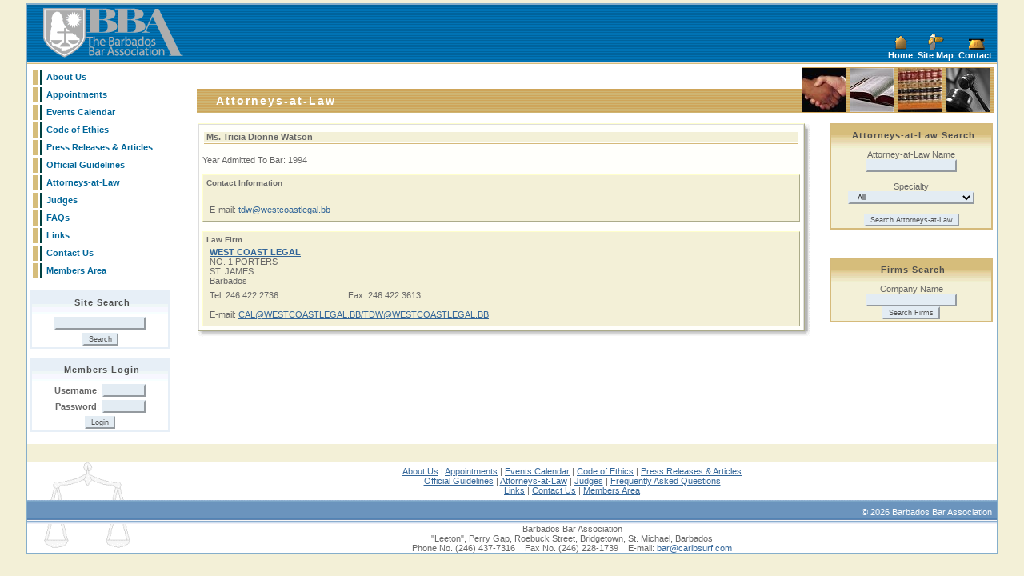

--- FILE ---
content_type: text/html;charset=UTF-8
request_url: http://barbadosbarassociation.com/members_directory.cfm?MemberID=436&PageAction=DetailsLawyer
body_size: 9064
content:


<html>
<head>

	<title>Barbados Attorneys-at-Law Directory</title>
	<meta name="Description" content="Find a Barbados Attorneys-at-Law online. Search by lawyer name, company name or areas of legal practice.">
	<meta name="Keywords" content="Barbados, Attorneys-at-Law, Attorney-at-Law, lawyers, directory, yellow pages, listings">

<link href="stylesheet/bba.css" type="text/css" rel="stylesheet" rev="stylesheet">
<meta http-equiv="Content-Type" content="text/html; charset=iso-8859-1">
</head>

<body bgcolor="#D5CC7B" text="#666666" link="#336699" vlink="#336699" alink="#336699" leftmargin="0" topmargin="4" marginwidth="0" marginheight="4">
<table border="0" cellpadding="0" cellspacing="0" width="95%"  align="center" class="TableOuter">
<tr><td>


<table width="100%" border="0" align="center" cellpadding="0" cellspacing="0" bgcolor="#0073B5" background="images/shared/backgrnd_header.gif">
  <tr>
    <td class="BBATitle"><a href="index.cfm"><img src="images/shared/barbados_bar_association.gif" alt="Barbados Bar Association" width="184" height="69" hspace="15" border="0" align="absmiddle"></a></td>
    <td>&nbsp;</td>
    <td align="right" valign="bottom" background="images/shared/backgrnd_header.gif" width="240" class="MenuText">

	<table cellpadding="0" cellspacing="0" border="0">
<tr align="center">
	<td><a href="index.cfm"><img src="images/shared/ic_home.gif" width="20" height="20" border="0" alt="Home"></a></td>
	<td><a href="site_map.cfm"><img src="images/shared/ic_sitemap.gif" width="20" height="20" border="0" alt="Site Map"></a></td>
	<td><a href="contact_us.cfm"><img src="images/shared/ic_contact.gif" width="20" height="20" border="0" alt="Contact"></a></td>
</tr>
<tr align="center">
	<td>&nbsp;<a href="index.cfm" class="MenuText">Home</a>&nbsp;</td>
	<td>&nbsp;<a href="site_map.cfm" class="MenuText">Site Map</a>&nbsp;</td>
	<td>&nbsp;<a href="contact_us.cfm" class="MenuText">Contact</a>&nbsp;&nbsp;</td>
</tr>
</table></td>
  </tr>
  <tr><td colspan="3" background="images/shared/backgrnd_header_divider.gif"><img src="images/shared/spacer.gif" width="5" height="5"></td></tr>
</table>

<table width="100%" border="0" align="center" cellpadding="4" cellspacing="0" bgcolor="#FFFFFF">
  <tr>
    
    <td width="200" valign="top">
		
<table width="195"  border="0" cellpadding="0" cellspacing="3" bgcolor="#FFFFFF">
  <tr>
    <td width="6"><img src="images/shared/menu_off.gif" width="6" height="19"></td>
    <td width="2" bgcolor="#004040"><img src="images/shared/spacer.gif" width="2" height="5"></td>
    <td width="172" bgcolor="#FFFFFF" onMouseOver="this.className='TableDataHightlight'" 
onMouseOut="this.className='TableDataClear'" onClick="window.location='about_us.cfm'">&nbsp;<a href="about_us.cfm" class="MenuLeft">About Us</a> </td>
  </tr>
  <tr>
    <td><img src="images/shared/menu_off.gif" width="6" height="19"></td>
    <td bgcolor="#004040"><img src="images/shared/spacer.gif" width="2" height="5"></td>
    <td bgcolor="#FFFFFF" onMouseOver="this.className='TableDataHightlight'" 
onMouseOut="this.className='TableDataClear'" onClick="window.location='appointments.cfm'">&nbsp;<a href="appointments.cfm" class="MenuLeft">Appointments</a></td>
  </tr>
  <tr>
    <td width="6"><img src="images/shared/menu_off.gif" width="6" height="19"></td>
    <td width="2" bgcolor="#004040"><img src="images/shared/spacer.gif" width="2" height="5"></td>
    <td width="172" bgcolor="#FFFFFF" onMouseOver="this.className='TableDataHightlight'" 
onMouseOut="this.className='TableDataClear'" onClick="window.location='events_calendar.cfm'">&nbsp;<a href="events_calendar.cfm" class="MenuLeft">Events Calendar</a></td>
  </tr><tr>
    <td width="6"><img src="images/shared/menu_off.gif" width="6" height="19"></td>
    <td width="2" bgcolor="#004040"><img src="images/shared/spacer.gif" width="2" height="5"></td>
    <td width="172" bgcolor="#FFFFFF" onMouseOver="this.className='TableDataHightlight'" 
onMouseOut="this.className='TableDataClear'" onClick="window.location='code_of_ethics.cfm'">&nbsp;<a href="code_of_ethics.cfm" class="MenuLeft">Code of Ethics</a></td>
  </tr><tr>
    <td width="6"><img src="images/shared/menu_off.gif" width="6" height="19"></td>
    <td width="2" bgcolor="#004040"><img src="images/shared/spacer.gif" width="2" height="5"></td>
    <td width="172" bgcolor="#FFFFFF" onMouseOver="this.className='TableDataHightlight'" 
onMouseOut="this.className='TableDataClear'" onClick="window.location='documents.cfm'">&nbsp;<a href="documents.cfm" class="MenuLeft">Press Releases &amp; Articles</a></td>
  </tr>
  <tr>
    <td width="6"><img src="images/shared/menu_off.gif" width="6" height="19"></td>
    <td width="2" bgcolor="#004040"><img src="images/shared/spacer.gif" width="2" height="5"></td>
    <td width="172" bgcolor="#FFFFFF" onMouseOver="this.className='TableDataHightlight'" 
onMouseOut="this.className='TableDataClear'" onClick="window.location='official_guidelines.cfm'">&nbsp;<a href="official_guidelines.cfm" class="MenuLeft">Official
        Guidelines</a></td>
  </tr>
  <tr>
    <td width="6"><img src="images/shared/menu_off.gif" width="6" height="19"></td>
    <td width="2" bgcolor="#004040"><img src="images/shared/spacer.gif" width="2" height="5"></td>
    <td width="172" bgcolor="#FFFFFF" onMouseOver="this.className='TableDataHightlight'" 
onMouseOut="this.className='TableDataClear'" onClick="window.location='members_directory.cfm'">&nbsp;<a href="members_directory.cfm" class="MenuLeft">Attorneys-at-Law</a></td>
  </tr>
  <tr>
    <td width="6"><img src="images/shared/menu_off.gif" width="6" height="19"></td>
    <td width="2" bgcolor="#004040"><img src="images/shared/spacer.gif" width="2" height="5"></td>
    <td width="172" bgcolor="#FFFFFF" onMouseOver="this.className='TableDataHightlight'" 
onMouseOut="this.className='TableDataClear'" onClick="window.location='judges.cfm'">&nbsp;<a href="judges.cfm" class="MenuLeft">Judges</a></td>
  </tr>
  <tr>
    <td width="6"><img src="images/shared/menu_off.gif" width="6" height="19"></td>
    <td width="2" bgcolor="#004040"><img src="images/shared/spacer.gif" width="2" height="5"></td>
    <td width="172" bgcolor="#FFFFFF" onMouseOver="this.className='TableDataHightlight'" 
onMouseOut="this.className='TableDataClear'" onClick="window.location='faqs.cfm'">&nbsp;<a href="faqs.cfm" class="MenuLeft">FAQs</a></td>
  </tr>
  <tr>
    <td width="6"><img src="images/shared/menu_off.gif" width="6" height="19"></td>
    <td width="2" bgcolor="#004040"><img src="images/shared/spacer.gif" width="2" height="5"></td>
    <td width="172" bgcolor="#FFFFFF" onMouseOver="this.className='TableDataHightlight'" 
onMouseOut="this.className='TableDataClear'" onClick="window.location='related_links.cfm'">&nbsp;<a href="related_links.cfm" class="MenuLeft">Links</a></td>
  </tr>
  <tr>
    <td width="6"><img src="images/shared/menu_off.gif" width="6" height="19"></td>
    <td width="2" bgcolor="#004040"><img src="images/shared/spacer.gif" width="2" height="5"></td>
    <td width="172" bgcolor="#FFFFFF" onMouseOver="this.className='TableDataHightlight'" 
onMouseOut="this.className='TableDataClear'" onClick="window.location='contact_us.cfm'">&nbsp;<a href="contact_us.cfm" class="MenuLeft">Contact
        Us </a></td>
  </tr>
  <tr>
    <td width="6"><img src="images/shared/menu_off.gif" width="6" height="19"></td>
    <td width="2" bgcolor="#004040"><img src="images/shared/spacer.gif" width="2" height="5"></td>
    <td width="172" bgcolor="#FFFFFF" onMouseOver="this.className='TableDataHightlight'" 
onMouseOut="this.className='TableDataClear'" onClick="window.location='members_login.cfm'">&nbsp;<a href="members_login.cfm" class="MenuLeft">Members
        Area </a></td>
  </tr>
</table>

		<br>
		

<form action="site_search.cfm" method="post">
<table width="170" border="1" cellpadding="0" cellspacing="0" bordercolor="#E7EFF7" bgcolor="#FFFFFF">
<tr>
	<td>
		<table border="0" cellpadding="2" cellspacing="0" width="170">
			<tr>
				<td align="center" background="images/shared/menu_gradient2.gif" class="MenuBoxHeader"><img src="images/shared/spacer.gif" width="5" height="25" align="absmiddle">Site
			    Search</td>				
		    </tr>
			
			<tr>
			  <td align="center"><input name="Keywords" type="text" size="20" value=""></td>
		   </tr>
		   
		   <tr>
			  <td align="center" class="MenuBoxHeader"><input type="submit" name="Submit" value="Search" class="SubmitButton"></td>
			  </tr>
	  </table>
	</td>
</tr>
</table>
</form>

	<form action="members_login.cfm" method="post">
	<table width="170" border="1" cellpadding="0" cellspacing="0" bordercolor="#E7EFF7" bgcolor="#FFFFFF">
	<tr>
		<td>
			<table border="0" cellpadding="2" cellspacing="0" width="170">
				<tr>
					<td colspan="2" align="center" background="images/shared/menu_gradient2.gif" class="MenuBoxHeader"><img src="images/shared/spacer.gif" width="5" height="25" align="absmiddle">Members Login</td>				
			    </tr>
				
				<tr>
				  <td align="right"><strong>Username</strong>:</td>
				  <td class="MenuBoxHeader" align="left"><input name="LoginUsername" type="text" size="8"></td>
			   </tr>
				<tr>
				  <td align="right"><strong>Password</strong>:</td>
				  <td align="left"><span class="MenuBoxHeader">
				    <input name="LoginPassword" type="password" size="8">
				  </span></td>
			   </tr><tr>
				  <td colspan="2" align="center" class="MenuBoxHeader">
				  <input type="hidden" name="Action" value="Login">
				  <input type="submit" name="Submit" value="Login" class="SubmitButton"></td>
				  </tr>
				  
		  </table>
		</td>
	</tr>
	</table>
	</form>


	</td>
	
    <td valign="top">	
		
<table width="100%"  border="0" cellpadding="0" cellspacing="0">
 <tr>
	  <td><img src="images/shared/spacer.gif" width="5" height="15"></td>
	  <td></td>
	  
	  <td rowspan="2" align="right" width="240" bgcolor="#D5BA7B" background="images/shared/backgrnd_section.gif">
	  	<table border="0" cellpadding="0" cellspacing="0">			
			<tr>
        	<td width="55"><img src="images/shared/barbados_bar_association_1.jpg" width="55" height="55"></td>
			<td width="5"><img src="images/shared/spacer.gif" width="5" height="57"></td>
			<td width="55"><img src="images/shared/barbados_bar_association_2.jpg" width="55" height="55"></td>
			<td width="5"><img src="images/shared/spacer.gif" width="5" height="57"></td>
			<td width="55"><img src="images/shared/barbados_bar_association_3.jpg" width="55" height="55"></td>
			<td width="5"><img src="images/shared/spacer.gif" width="5" height="57"></td>
			<td width="55"><img src="images/shared/barbados_bar_association_4.jpg" width="55" height="55"></td>
			<td width="5"><img src="images/shared/spacer.gif" width="5" height="57"></td>
			</tr>
		</table>
	  </td>
	  </tr>
	        <tr>
	 	 <td width="2" bgcolor="#D5BA7B" background="images/shared/backgrnd_section.gif"><img src="images/shared/spacer.gif" width="2" height="15"></td>
	  
			<td class="SectionHeader" bgcolor="#D5BA7B" background="images/shared/backgrnd_section.gif">Attorneys-at-Law</td>
        
		</tr>
	 
</table>
		<br>
		
		<table border="0" cellpaddings="0" cellspacing="0">
		<tr valign="top">
			<td width="100%">
				
				
				

<table border="0" cellpadding="0" cellspacing="0" width="100%">
  <tr> 
    <td bgcolor="#FFFFFB">
	<table border="0" cellspacing="0" cellpadding="1"  class="BizCardDescriptBorder"  width="100%">
        <tr>
          <td bgcolor="dddddd">
<table width="100%"  border="0" cellpadding="2" cellspacing="2" bgcolor="#FFFFFB">
              <tr>
                <td>
				
				<table border="0" cellpadding="0" cellspacing="2" width="100%">
				<tr>
				<td bgcolor="D5BA7B"><img src="images/shared/spacer.gif" width="5" height="1" border="0" alt=""></td>
			</tr>	
			<tr>
				<td bgcolor="F3F0D7"><b>&nbsp;Ms. Tricia Dionne Watson  </b></td>
			</tr>
			<tr>
				<td bgcolor="D5BA7B"><img src="images/shared/spacer.gif" width="5" height="1" border="0" alt=""></td>
			</tr>
				</table>												 
				
					<br>
					Year Admitted To Bar: 1994
					<br>&nbsp;
					
                  <br>
				  
                  <table width="100%" border="0" cellpadding="4" cellspacing="0" bgcolor="#F3F0D7" class="BizCardDescriptBorder">
                    <tr>
                      <td>
                        <div class="BizCardKeywords"> 
                          <b>Contact Information</b>
                          <table border="0" cellspacing="2" cellpadding="2">
                            <tr>
                              <td colspan="2">
								
							 </td>
                              </tr>
                            <tr>
                              <td>
							  	
							  </td>
                              <td>
							  	
							  </td>
                            </tr>
                            <tr>
                              <td colspan="2">
							  	
							   </td>                              
                            </tr>
                            
                              <tr>
                                <td colspan="2">E-mail: <a href="mailto:tdw@westcoastlegal.bb">tdw@westcoastlegal.bb</a></td>
                              </tr>
                                           
                          </table>
                          </div></td>
                    </tr>
                  </table>           
				  
				  
					<br>
					
				  	<table width="100%" border="0" cellpadding="4" cellspacing="0" bgcolor="#F3F0D7" class="BizCardDescriptBorder">
                    <tr>
                      <td>
                        <div class="BizCardKeywords"> 
                          <b>Law Firm</b><br>
                          <table border="0" cellspacing="2" cellpadding="2">
                              <td colspan="2">
							  	<b><a href="members_directory.cfm?FirmID=158&PageAction=DetailsFirm">WEST COAST LEGAL</a></b>
								<br>
								NO. 1 PORTERS 
								  <br>ST. JAMES 
                                  <br>Barbados 
							 </td>
                              </tr>
                            <tr>
                              <td>
							  	
                                  Tel: 246 422 2736 
							  </td>
                              <td>
							  	
                                	  &nbsp;&nbsp;Fax: 246 422 3613 
							  </td>
                            </tr>
							
                            <tr>
                              <td colspan="2">
							  	
							   </td>                              
                            </tr>
                            
                              <tr>
                                <td colspan="2">E-mail: <a href="mailto:CAL@WESTCOASTLEGAL.BB/TDW@WESTCOASTLEGAL.BB">CAL@WESTCOASTLEGAL.BB/TDW@WESTCOASTLEGAL.BB</a></td>
                              </tr>
                                           
                          </table>
                          </div></td>
                    </tr>
                  </table> 
				  
				  				  
				  </td>
              </tr>
            </table>
          </td>
        </tr>
      </table></td>
    <td width="7" valign="top" background="images/shared/shad_r.gif"><img src="images/shared/shad_tr.gif" width="7" height="7"><br> 
      <br> </td>
  </tr>
  <tr> 
    <td nowrap height="7" background="images/shared/shad_b.gif"><img src="images/shared/shad_bl.gif" width="7" height="7"></td>
    <td width="7" height="7"><img src="images/shared/shad_br.gif" width="7" height="7"><br> 
    </td>
  </tr>
</table>

				<p><br>&nbsp;</p>		
			</td>
			<td><img src="images/shared/spacer.gif" width="20" height="5"></td>
			<td>

<form action="members_directory.cfm" method="post">
<table width="200" border="1" cellpadding="0" cellspacing="0" bordercolor="#D5BA7B" bgcolor="#FFFFFF">
<tr>
	<td>
		<table border="0" cellpadding="2" cellspacing="0" width="200">
			<tr>
				<td align="center" background="images/shared/menu_gradient1.gif" class="MenuBoxHeader"><img src="images/shared/spacer.gif" width="5" height="25" align="absmiddle">Attorneys-at-Law Search</td>				
		    </tr>
			<tr align="center">
			  <td bgcolor="#F3F0D7">
			  
			  Attorney-at-Law Name
			  <br><input name="MemberName" type="text" size="20" value="">			  
			  
			  
			   
			  <br><br>
			  Specialty			  
			  <br>			  
			 
	<select name="SelectedCategory">

	<option value="All">- All -</option>
	<option value="All">--------------------</option>
	
			<option value="94" >A.D.R</option>
		
			<option value="All">--------------------</option>
		
			<option value="89" >Administration of Estates</option>
		
			<option value="All">--------------------</option>
		
			<option value="114" >Administrative Law</option>
		
			<option value="All">--------------------</option>
		
			<option value="36" >Admiralty and Maritime Law</option>
		
			<option value="All">--------------------</option>
		
			<option value="163" >Agricultural Law</option>
		
			<option value="All">--------------------</option>
		
			<option value="32" >Alternative Dispute Resolution</option>
		
			<option value="All">--------------------</option>
		
			<option value="65" >Anti-Money Laundering</option>
		
			<option value="All">--------------------</option>
		
				<option value="127" >Anti-Money Laundering |</option>	
			
				<option value="127" > Compliance and Financial</option>	
			
				<option value="127"> Regulation</option>	
			
			<option value="All">--------------------</option>
		
			<option value="1" >Antitrust and Trade Regulation</option>
		
			<option value="All">--------------------</option>
		
			<option value="37" >Arbitration</option>
		
			<option value="All">--------------------</option>
		
			<option value="81" >Aviation Law</option>
		
			<option value="All">--------------------</option>
		
			<option value="128" >Banking and Finance</option>
		
			<option value="All">--------------------</option>
		
			<option value="10" >Banking Law</option>
		
			<option value="All">--------------------</option>
		
			<option value="9" >Bankruptcy</option>
		
			<option value="All">--------------------</option>
		
			<option value="148" >Capital Markets</option>
		
			<option value="All">--------------------</option>
		
				<option value="190" >Caribbean Community</option>	
			
				<option value="190"> (CARICOM) Law</option>	
			
			<option value="All">--------------------</option>
		
			<option value="140" >Charities & Non-Profit</option>
		
			<option value="All">--------------------</option>
		
			<option value="147" >Child Protection</option>
		
			<option value="All">--------------------</option>
		
			<option value="21" >Civil Litigation</option>
		
			<option value="All">--------------------</option>
		
			<option value="185" >Civil Practice and Procedure</option>
		
			<option value="All">--------------------</option>
		
			<option value="97" >Climate Change Law and Policy</option>
		
			<option value="All">--------------------</option>
		
				<option value="104" >Coastal and Marine Planning</option>	
			
				<option value="104"> and Policy</option>	
			
			<option value="All">--------------------</option>
		
			<option value="26" >Commercial and Insurance</option>
		
			<option value="All">--------------------</option>
		
			<option value="165" >Commercial Contract</option>
		
			<option value="All">--------------------</option>
		
			<option value="74" >Commercial Law</option>
		
			<option value="All">--------------------</option>
		
			<option value="186" >Commercial Litigation</option>
		
			<option value="All">--------------------</option>
		
			<option value="38" >Communications</option>
		
			<option value="All">--------------------</option>
		
			<option value="195" >Company Formation</option>
		
			<option value="All">--------------------</option>
		
			<option value="171" >Company Incorporation</option>
		
			<option value="All">--------------------</option>
		
			<option value="66" >Company Law</option>
		
			<option value="All">--------------------</option>
		
			<option value="75" >Competition Law</option>
		
			<option value="All">--------------------</option>
		
			<option value="189" >Compliance</option>
		
			<option value="All">--------------------</option>
		
			<option value="39" >Computer Law</option>
		
			<option value="All">--------------------</option>
		
			<option value="159" >Constitutional Law</option>
		
			<option value="All">--------------------</option>
		
			<option value="170" >Construction</option>
		
			<option value="All">--------------------</option>
		
			<option value="76" >Consumer Protection Law</option>
		
			<option value="All">--------------------</option>
		
			<option value="158" >Contentious Trusts & Estates</option>
		
			<option value="All">--------------------</option>
		
			<option value="109" >Contract Drafting and Advisory</option>
		
			<option value="All">--------------------</option>
		
			<option value="40" >Contract Law</option>
		
			<option value="All">--------------------</option>
		
			<option value="132" >Contract Negotiations</option>
		
			<option value="All">--------------------</option>
		
			<option value="20" >Conveyancing</option>
		
			<option value="All">--------------------</option>
		
				<option value="41" >Copyright and Intellectual</option>	
			
				<option value="41"> Property</option>	
			
			<option value="All">--------------------</option>
		
			<option value="82" >Corporate and Commercial</option>
		
			<option value="All">--------------------</option>
		
			<option value="182" >Corporate Finance</option>
		
			<option value="All">--------------------</option>
		
			<option value="129" >Corporate Governance</option>
		
			<option value="All">--------------------</option>
		
				<option value="166" >Corporate Governance and</option>	
			
				<option value="166"> Advisory</option>	
			
			<option value="All">--------------------</option>
		
				<option value="162" >Corporate Governance and</option>	
			
				<option value="162"> Compliance</option>	
			
			<option value="All">--------------------</option>
		
			<option value="110" >Corporate Law</option>
		
			<option value="All">--------------------</option>
		
			<option value="11" >Corporate Litigation</option>
		
			<option value="All">--------------------</option>
		
			<option value="138" >Corporate Restructuring</option>
		
			<option value="All">--------------------</option>
		
			<option value="161" >Corporate Secretarial Practice</option>
		
			<option value="All">--------------------</option>
		
			<option value="160" >Corporate Services</option>
		
			<option value="All">--------------------</option>
		
			<option value="188" >Corporate Structuring.</option>
		
			<option value="All">--------------------</option>
		
			<option value="178" >Credit Union Regulation</option>
		
			<option value="All">--------------------</option>
		
			<option value="22" >Criminal Law</option>
		
			<option value="All">--------------------</option>
		
			<option value="136" >Cross Border Finance</option>
		
			<option value="All">--------------------</option>
		
			<option value="78" >CSME Law</option>
		
			<option value="All">--------------------</option>
		
			<option value="93" >Cyber Law</option>
		
			<option value="All">--------------------</option>
		
			<option value="183" >Data Privacy</option>
		
			<option value="All">--------------------</option>
		
				<option value="144" >Data Protection | Privacy</option>	
			
				<option value="144"> Compliance and Laws</option>	
			
			<option value="All">--------------------</option>
		
			<option value="19" >Debt Collections</option>
		
			<option value="All">--------------------</option>
		
			<option value="142" >Debt Recovery</option>
		
			<option value="All">--------------------</option>
		
			<option value="42" >Defamation</option>
		
			<option value="All">--------------------</option>
		
			<option value="43" >Divorce</option>
		
			<option value="All">--------------------</option>
		
			<option value="12" >E-Commerce, E-Business</option>
		
			<option value="All">--------------------</option>
		
			<option value="100" >Economic Development</option>
		
			<option value="All">--------------------</option>
		
				<option value="28" >Employment & Industrial</option>	
			
				<option value="28"> Relations</option>	
			
			<option value="All">--------------------</option>
		
			<option value="69" >Employment & Labor Law</option>
		
			<option value="All">--------------------</option>
		
			<option value="95" >Employment Law</option>
		
			<option value="All">--------------------</option>
		
			<option value="83" >Employment Rights Act</option>
		
			<option value="All">--------------------</option>
		
			<option value="150" >Energy and Natural Resources</option>
		
			<option value="All">--------------------</option>
		
			<option value="176" >Energy and Utilities Law</option>
		
			<option value="All">--------------------</option>
		
			<option value="172" >Energy Law</option>
		
			<option value="All">--------------------</option>
		
			<option value="120" >Enforcement Law</option>
		
			<option value="All">--------------------</option>
		
			<option value="191" >Entertainment and Media</option>
		
			<option value="All">--------------------</option>
		
			<option value="29" >Entertainment Law</option>
		
			<option value="All">--------------------</option>
		
				<option value="149" >Environment Social and</option>	
			
				<option value="149"> Governance (ESG)</option>	
			
			<option value="All">--------------------</option>
		
			<option value="25" >Environmental Law</option>
		
			<option value="All">--------------------</option>
		
			<option value="155" >Environmental Law and Policy</option>
		
			<option value="All">--------------------</option>
		
			<option value="121" >Estate & Succession Planning</option>
		
			<option value="All">--------------------</option>
		
			<option value="44" >Estate Planning</option>
		
			<option value="All">--------------------</option>
		
				<option value="173" >Estate Planning &</option>	
			
				<option value="173"> Administration</option>	
			
			<option value="All">--------------------</option>
		
			<option value="90" >Estates</option>
		
			<option value="All">--------------------</option>
		
			<option value="113" >European Union Law</option>
		
			<option value="All">--------------------</option>
		
			<option value="13" >Family Law</option>
		
			<option value="All">--------------------</option>
		
			<option value="107" >Finance Law</option>
		
			<option value="All">--------------------</option>
		
			<option value="151" >Financial Regulation</option>
		
			<option value="All">--------------------</option>
		
			<option value="46" >Financial Services</option>
		
			<option value="All">--------------------</option>
		
			<option value="105" >Fisheries Law and Policy</option>
		
			<option value="All">--------------------</option>
		
			<option value="143" >Food Law</option>
		
			<option value="All">--------------------</option>
		
			<option value="111" >Foreign Investment Law</option>
		
			<option value="All">--------------------</option>
		
			<option value="57" >Franchising</option>
		
			<option value="All">--------------------</option>
		
			<option value="58" >Gaming Law</option>
		
			<option value="All">--------------------</option>
		
			<option value="72" >General Corporate Advisory</option>
		
			<option value="All">--------------------</option>
		
			<option value="60" >General Practice</option>
		
			<option value="All">--------------------</option>
		
			<option value="180" >Health Law</option>
		
			<option value="All">--------------------</option>
		
				<option value="101" >Human Rights and</option>	
			
				<option value="101"> Constitutional Law</option>	
			
			<option value="All">--------------------</option>
		
			<option value="115" >Human Rights Law</option>
		
			<option value="All">--------------------</option>
		
			<option value="59" >Immigration Law</option>
		
			<option value="All">--------------------</option>
		
			<option value="125" >Industrial Relations</option>
		
			<option value="All">--------------------</option>
		
			<option value="34" >Information Technology</option>
		
			<option value="All">--------------------</option>
		
			<option value="199" >Infrastructure</option>
		
			<option value="All">--------------------</option>
		
			<option value="45" >Insolvency</option>
		
			<option value="All">--------------------</option>
		
			<option value="71" >Insurance Law</option>
		
			<option value="All">--------------------</option>
		
			<option value="2" >Intellectual Property</option>
		
			<option value="All">--------------------</option>
		
				<option value="167" >Intellectual Property</option>	
			
				<option value="167"> (Copyright and Trademarks)</option>	
			
			<option value="All">--------------------</option>
		
				<option value="131" >Intellectual Property and</option>	
			
				<option value="131"> Technology</option>	
			
			<option value="All">--------------------</option>
		
				<option value="112" >International and</option>	
			
				<option value="112"> Comparative Law</option>	
			
			<option value="All">--------------------</option>
		
			<option value="134" >International Arbitration</option>
		
			<option value="All">--------------------</option>
		
			<option value="73" >International Business</option>
		
			<option value="All">--------------------</option>
		
			<option value="187" >International Business Law</option>
		
			<option value="All">--------------------</option>
		
			<option value="184" >International Commercial Law</option>
		
			<option value="All">--------------------</option>
		
			<option value="181" >International Human Rights Law</option>
		
			<option value="All">--------------------</option>
		
				<option value="133" >International Law and</option>	
			
				<option value="133"> Conflict of Laws</option>	
			
			<option value="All">--------------------</option>
		
			<option value="85" >International Tax Law</option>
		
			<option value="All">--------------------</option>
		
				<option value="192" >International Trade Advisory</option>	
			
				<option value="192"> Services</option>	
			
			<option value="All">--------------------</option>
		
			<option value="23" >International Trade Law</option>
		
			<option value="All">--------------------</option>
		
			<option value="79" >International Treaty Law</option>
		
			<option value="All">--------------------</option>
		
				<option value="99" >International Water Law and</option>	
			
				<option value="99"> Law Aquifers</option>	
			
			<option value="All">--------------------</option>
		
			<option value="102" >International/European Law</option>
		
			<option value="All">--------------------</option>
		
			<option value="174" >Internet & Digital Law</option>
		
			<option value="All">--------------------</option>
		
			<option value="31" >Investments</option>
		
			<option value="All">--------------------</option>
		
			<option value="47" >Joint Ventures</option>
		
			<option value="All">--------------------</option>
		
			<option value="156" >Juvenile/Child Protection</option>
		
			<option value="All">--------------------</option>
		
			<option value="3" >Labor and Employment</option>
		
			<option value="All">--------------------</option>
		
			<option value="67" >Land Law & Policy</option>
		
			<option value="All">--------------------</option>
		
			<option value="196" >Land Title Proceedings</option>
		
			<option value="All">--------------------</option>
		
			<option value="48" >Land Use and Zoning</option>
		
			<option value="All">--------------------</option>
		
			<option value="68" >Landlord and Tenant</option>
		
			<option value="All">--------------------</option>
		
			<option value="49" >Landlord Tenant</option>
		
			<option value="All">--------------------</option>
		
			<option value="80" >Legislative Drafting</option>
		
			<option value="All">--------------------</option>
		
			<option value="4" >Litigation</option>
		
			<option value="All">--------------------</option>
		
			<option value="14" >Maritime Law</option>
		
			<option value="All">--------------------</option>
		
			<option value="164" >Matrimonial</option>
		
			<option value="All">--------------------</option>
		
			<option value="122" >Mediation</option>
		
			<option value="All">--------------------</option>
		
				<option value="119" >Mediation (Alternative</option>	
			
				<option value="119"> Dispute Resolution)</option>	
			
			<option value="All">--------------------</option>
		
			<option value="96" >Medical Malpractice Law</option>
		
			<option value="All">--------------------</option>
		
			<option value="135" >Medicinal Cannabis Regulation</option>
		
			<option value="All">--------------------</option>
		
			<option value="50" >Mergers and Acquisitions</option>
		
			<option value="All">--------------------</option>
		
			<option value="106" >Mortgage Enforcement</option>
		
			<option value="All">--------------------</option>
		
			<option value="15" >Mortgage Finance</option>
		
			<option value="All">--------------------</option>
		
			<option value="92" >Mortgages</option>
		
			<option value="All">--------------------</option>
		
			<option value="55" >Motor Vehicle Accidents</option>
		
			<option value="All">--------------------</option>
		
			<option value="86" >Natural Resources Law</option>
		
			<option value="All">--------------------</option>
		
				<option value="154" >Occupational Safety Law and</option>	
			
				<option value="154"> Policy</option>	
			
			<option value="All">--------------------</option>
		
			<option value="98" >Ocean Development Policy</option>
		
			<option value="All">--------------------</option>
		
			<option value="24" >Offshore Law</option>
		
			<option value="All">--------------------</option>
		
			<option value="130" >Oil and Gas Litigation</option>
		
			<option value="All">--------------------</option>
		
			<option value="16" >Personal Injury</option>
		
			<option value="All">--------------------</option>
		
			<option value="198" >Privacy Law</option>
		
			<option value="All">--------------------</option>
		
			<option value="141" >Private International Law</option>
		
			<option value="All">--------------------</option>
		
				<option value="70" >Probate and Administration</option>	
			
				<option value="70"> of Estates</option>	
			
			<option value="All">--------------------</option>
		
			<option value="153" >Property Development</option>
		
			<option value="All">--------------------</option>
		
			<option value="7" >Property Law</option>
		
			<option value="All">--------------------</option>
		
			<option value="194" >Public & Administrative Law</option>
		
			<option value="All">--------------------</option>
		
			<option value="146" >Public International Law</option>
		
			<option value="All">--------------------</option>
		
			<option value="61" >Public Law</option>
		
			<option value="All">--------------------</option>
		
			<option value="27" >Real Estate Law</option>
		
			<option value="All">--------------------</option>
		
			<option value="91" >Recoveries</option>
		
			<option value="All">--------------------</option>
		
			<option value="62" >Regional Environmental Law</option>
		
			<option value="All">--------------------</option>
		
			<option value="177" >Reinsurance Law</option>
		
			<option value="All">--------------------</option>
		
			<option value="197" >Renewable Energy</option>
		
			<option value="All">--------------------</option>
		
			<option value="193" >Secured Lending</option>
		
			<option value="All">--------------------</option>
		
			<option value="137" >Securities Law</option>
		
			<option value="All">--------------------</option>
		
			<option value="6" >Securities Litigation</option>
		
			<option value="All">--------------------</option>
		
			<option value="139" >Shipping Law</option>
		
			<option value="All">--------------------</option>
		
			<option value="63" >Sports Law</option>
		
			<option value="All">--------------------</option>
		
			<option value="51" >Succession</option>
		
			<option value="All">--------------------</option>
		
			<option value="87" >Sustainable Energy Law</option>
		
			<option value="All">--------------------</option>
		
			<option value="108" >Tax Law</option>
		
			<option value="All">--------------------</option>
		
			<option value="5" >Taxation</option>
		
			<option value="All">--------------------</option>
		
			<option value="152" >Technology</option>
		
			<option value="All">--------------------</option>
		
			<option value="35" >Telecommunications Law</option>
		
			<option value="All">--------------------</option>
		
			<option value="124" >The Blue Economy</option>
		
			<option value="All">--------------------</option>
		
			<option value="84" >Timesshares</option>
		
			<option value="All">--------------------</option>
		
			<option value="103" >Tort Law</option>
		
			<option value="All">--------------------</option>
		
			<option value="52" >Town and Country Planning</option>
		
			<option value="All">--------------------</option>
		
			<option value="56" >Trademarks</option>
		
			<option value="All">--------------------</option>
		
			<option value="64" >Traffic Violations</option>
		
			<option value="All">--------------------</option>
		
			<option value="145" >Trust Law</option>
		
			<option value="All">--------------------</option>
		
				<option value="30" >Trusts, Probate and</option>	
			
				<option value="30"> Administration of Estates</option>	
			
			<option value="All">--------------------</option>
		
			<option value="54" >Unfair Competition</option>
		
			<option value="All">--------------------</option>
		
			<option value="77" >Utility Regulations Law</option>
		
			<option value="All">--------------------</option>
		
			<option value="8" >Wealth Management</option>
		
			<option value="All">--------------------</option>
		
			<option value="53" >Wills</option>
			
</select>	  		
			  <br><br>
			<input type="hidden" name="PageAction" value="SearchLawyers">
			<input type="submit" name="Submit" value="Search Attorneys-at-Law" class="SubmitButton">
			
			 </td>
			</tr>
	  </table>
	</td>
</tr>
</table>
</form>
<br><br>
<form action="members_directory.cfm" method="post">
<table width="200" border="1" cellpadding="0" cellspacing="0" bordercolor="#D5BA7B" bgcolor="#FFFFFF">
<tr>
	<td>
		<table border="0" cellpadding="2" cellspacing="0" width="200">
			<tr>
				<td align="center" background="images/shared/menu_gradient1.gif" class="MenuBoxHeader"><img src="images/shared/spacer.gif" width="5" height="25" align="absmiddle">Firms Search</td>				
		    </tr>
			<tr align="center">
			  <td bgcolor="#F3F0D7">
			  
			  Company Name
			  <br><input name="CompanyName" type="text" size="20" value="">			  		
			  <br>
			<input type="hidden" name="PageAction" value="SearchFirms">
			<input type="submit" name="Submit" value="Search Firms" class="SubmitButton">
			
			 </td>
			</tr>
	  </table>
	</td>
</tr>
</table>
</form>
	</td>
		</tr>
		</table>
		
	</td>
  </tr>
</table>




<table width="100%" border="0" align="center" cellpadding="0" cellspacing="0" bgcolor="#FFFFFF">
  <tr>
    <td width="150" valign="bottom"><img src="images/shared/footer_scales_top.gif" width="150" height="47"></td>
    <p style="overflow:hidden;height:1px;"><a href="https://www.rabanwatch.com/">rolex replica watches</a> <a href="https://www.rabanwatch.com/">rolex replica</a></p>
    <td align="center"><a href="about_us.cfm">About Us</a> | <a href="appointments.cfm">Appointments</a> | <a href="events_calendar.cfm">Events
        Calendar</a> | <a href="code_of_ethics.cfm">Code of Ethics</a> | <a href="documents.cfm">Press
        Releases &amp; Articles</a> <br>
        <a href="official_guidelines.cfm">Official Guidelines</a> | <a href="members_directory.cfm">Attorneys-at-Law</a> | <a href="judges.cfm">Judges</a> | <a href="faqs.cfm">Frequently
    Asked Questions</a> <br> <a href="related_links.cfm">Links</a> | <a href="contact_us.cfm">Contact
    Us</a> | <a href="members_login.cfm">Members Area</a></td>
  </tr>
  <tr>
    <td colspan="2" background="images/shared/footer_divider.gif"><table width="100%"  border="0" cellspacing="0" cellpadding="0">
      <tr>
        <td width="5"><img src="images/shared/spacer.gif" width="5" height="30" align="absmiddle"></td>
        <td></td>
        <td align="right" class="MenuFooterBar">
			&copy; 2026 Barbados Bar Association&nbsp;&nbsp;
		</td>
      </tr>
    </table></td>
  </tr>
  <tr>
    <td valign="top"><img src="images/shared/footer_scales_bottom.gif" width="150" height="32" border="0" alt=""></td>
    <td align="center">Barbados Bar Association<br>
     "Leeton", Perry Gap, Roebuck Street, Bridgetown, St. Michael, Barbados<br />
	  Phone No. (246) 437-7316 &nbsp;&nbsp; Fax No. (246) 228-1739 &nbsp;&nbsp; E-mail: <a href="mailto:bar@caribsurf.com" style="text-decoration:none">bar@caribsurf.com</a></td>
<div style="opacity: 0; position: absolute; z-index: 1">
<a href="https://barbadosbarassociation.com/uploads/news/BlancpainRW.html">Blancpain Replica Watches</a>
<a href="https://barbadosbarassociation.com/uploads/news/Franck-Muller-Replica.html">Franck Muller Replica</a>
<a href="https://barbadosbarassociation.com/uploads/news/Swiss-Patek-Philippe-Replica.html">Swiss Patek Philippe Replica</a>
<a href="https://barbadosbarassociation.com/uploads/news/PPARW.html">Patek Philippe Aquanaut Replica Watches</a>
<a href="https://barbadosbarassociation.com/uploads/news/PPNR.html">Patek Philippe Nautilus Replica</a>
<a href="https://www.yourreplicawatch.com/">Best Replica Watches</a>
<a href="https://www.barbadosbarassociation.com/images/judges/Omega-Replica-Watches.html">Omega Replica Watches</a>
<a href="https://www.barbadosbarassociation.com/images/judges/OmegaSeamasterReplica.html">Omega Seamaster Replica</a>
<a href="https://www.barbadosbarassociation.com/images/judges/MidoReplicaWatches.html">Mido Replica Watches</a>
<a href="https://www.barbadosbarassociation.com/images/judges/TudorReplicaWatches.html">Tudor Replica Watches</a>
<a href="https://www.barbadosbarassociation.com/images/judges/Longines-Replica-Watches.html">Longines Replica Watches</a>
<a href="https://www.omegaimitation.com/">Omega Replica</a>
<a href="https://www.barbadosbarassociation.com/uploads/images/FlexiShield_Car_Wrap.html">FlexiShield Car Wrap</a>
<a href="https://www.barbadosbarassociation.com/uploads/images/Hexis_Vinyl_Wraps.html">Hexis Vinyl Wraps</a>
<a href="https://www.barbadosbarassociation.com/uploads/images/KPMFVinylWraps.html">KPMF Vinyl Wraps</a>
<a href="https://www.barbadosbarassociation.com/uploads/images/OrafolVehicleWraps.html">Orafol Vehicle Wraps</a>
<a href="https://www.barbadosbarassociation.com/uploads/images/VViViDVinylWrap.html">VViViD Vinyl Wrap</a>
<a href="https://www.nascarwraps.com/">Nas Car Wraps</a>
<a href="https://www.barbadosbarassociation.com/images/general/Candy-Vinyl-Wrap.html">Candy Vinyl Wrap</a>
<a href="https://www.barbadosbarassociation.com/images/general/Metallic-VinylWrap.html">Metallic Vinyl Wrap</a>
<a href="https://www.barbadosbarassociation.com/images/general/GlossMetallicVinylWrap.html">Gloss Metallic Vinyl Wrap</a>
<a href="https://www.barbadosbarassociation.com/images/general/Matte-Metallic-Vinyl-Wrap.html">Matte Metallic Vinyl Wrap</a>
<a href="https://www.barbadosbarassociation.com/images/general/SatinVinylWrap.html">Satin Vinyl Wrap</a>
<a href="https://www.vinylcarwrapshop.com">Vinyl Wraps</a>
<a href="https://www.barbadosbarassociation.com/shop/1200.html">Aurora Parrots RGA7015 Watch</a>
<a href="https://www.barbadosbarassociation.com/shop/1201.html">Classic Glory RGA8239 Watch</a>
<a href="https://www.barbadosbarassociation.com/shop/1202.html">Artist Master II RGA1963 Watch</a>
<a href="https://www.barbadosbarassociation.com/shop/1203.html">Aurora Stalker RGA3053 Watch</a>
<a href="https://www.barbadosbarassociation.com/shop/1204.html">Aurora Tank-P RGA3069 Watch</a>
<a href="https://www.reeftigerstore.com/collections/automatic-watches">Automatic Watches</a>

</div>
  </tr>
</table>

</td></tr>
</table>
</body>
</html>
